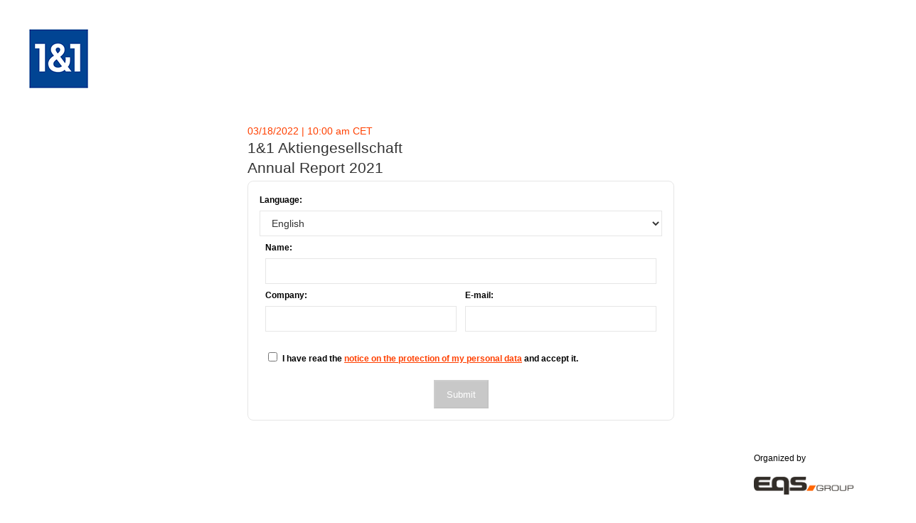

--- FILE ---
content_type: text/css
request_url: https://www.webcast-eqs.com/vite/css/data-collection-pX6Iw9r5.css
body_size: 1835
content:
@charset "UTF-8";@keyframes slide{0%{opacity:0;width:80%;left:10%;visibility:hidden}to{opacity:1;width:100%;left:0;visibility:visible}}@keyframes reslide{0%{opacity:1;width:100%;left:0;visibility:visible}to{opacity:0;width:80%;left:10%;visibility:hidden}}.registration__checkbox{margin:20px 8px;text-align:left}.registration__checkbox--label{display:inline!important}.form{margin-bottom:40px}.form-input{box-sizing:border-box;height:32px;border:1px solid #dcdcdc;width:100%;margin-bottom:24px}.form-input-label{font-size:14px;line-height:20px}.login-form-holder{box-sizing:border-box;padding:16px;border:solid 1px rgba(224,224,224,.8);border-radius:8px;width:100%;max-width:600px;margin-bottom:15px}.login-form-holder select,.login-form-holder input[type=text],.login-form-holder input[type=tel],.login-form-holder input[type=email],.login-form-holder input[type=color],.login-form-holder input[type=number],.login-form-holder input[type=password]{display:block;width:100%;height:36px;padding:8px 12px;margin-bottom:6px;font-size:14px;line-height:1.4286;color:#333;vertical-align:middle;background-color:#fff;border:1px solid rgba(224,224,224,.8);font-family:arial,sans-serif}@media screen and (max-width: 768px){.login-form-holder select,.login-form-holder input[type=text],.login-form-holder input[type=tel],.login-form-holder input[type=email],.login-form-holder input[type=color],.login-form-holder input[type=number],.login-form-holder input[type=password]{height:30px;padding:4px 8px}}@media screen and (max-width: 768px){.login-form-holder{padding:10px}}.login-form-holder form{margin:0;text-align:center}.login-form-holder form ul{list-style:none;padding:0;margin:0}.login-form-holder form a{color:#ff4000}.login-form-holder form a:hover{color:#f35d2b}.login-form-holder form label{color:#000;font-size:12px;display:block;margin-bottom:5px;font-weight:700;text-align:left}@media screen and (max-width: 768px){.login-form-holder form label{margin-bottom:0}}.login-form-holder form input[type=text],.login-form-holder form input[type=password]{border:1px solid rgba(224,224,224,.8);border-radius:0;background-color:#fff}.login-form-holder form input[type=submit],.login-form-holder form button{min-height:40px;padding-right:16px;padding-left:16px;border-color:#ffffff1a;border-radius:0;background-color:#ff4000;color:#fff;text-decoration:none;cursor:pointer}.login-form-holder form input[type=submit]:hover,.login-form-holder form button:hover{background-color:#f35d2b}.login-form-holder form .text-center{text-align:center}.login-form-holder form input.error{border:1px solid #cf282b}.login-form-holder form .radio-group .radio-checkbox-cntr{display:inline-block;padding-right:10px}.login-form-holder form .radio-group .radio-checkbox-cntr label{display:inline-block;vertical-align:top}.login-form-holder form .checkbox-group .radio-checkbox-cntr{display:inline-block;padding-right:10px}.login-form-holder form .checkbox-group .radio-checkbox-cntr label{display:inline-block;vertical-align:top;width:90%}.login-form-holder form .submit-btn-cntr{display:inline-block}.login-form-holder form .submit-btn-cntr:first-child{clear:left}.login-form-holder ._100-content-column.content-column{padding:0 8px}.login-form-holder .radio-group,.login-form-holder .checkbox-group{text-align:left}.login-form-holder .hidden-label label:first-child{display:none}.login-form-holder .w-input::-moz-placeholder{color:#999;opacity:1}.login-form-holder .w-input:-moz-placeholder{color:#999;opacity:1}.login-form-holder .w-input::-webkit-input-placeholder{color:#999;opacity:1}.login-form-holder .w-input:-ms-input-placeholder{color:#999;opacity:1}.login-form-holder .w-input:focus,.login-form-holder w-select:focus{border-color:#3898ec;outline:0 none}.login-form-holder .access-code{margin:10px 0 30px;background:#f3f3f3;padding:12px;border-radius:4px;border:1px solid #e2dddd}.login-form-holder .access-code .field.w-input{background-color:#f7f3f3}.register-form-wrapper{overflow:hidden}.register-form-wrapper .login-form-holder{transition:margin-top 1s;margin-top:-500%}.register-form-wrapper.active .login-form-holder{margin-top:0}.login-form-wrapper{overflow:hidden}.login-form-wrapper .login-form-holder{transition:margin-top 1s;margin-top:-500%}.login-form-wrapper.active .login-form-holder{margin-top:0}._50-content-column{box-sizing:border-box;width:49%;padding-right:4px;padding-left:4px;display:inline-block;vertical-align:top}._50-content-column:nth-child(n){clear:right}._100-content-column{padding-right:4px;padding-left:4px;display:block}._100-content-column:nth-child(n){clear:right}.form-error{color:red}.login-wrapper{background:#fff;width:100vw;font-family:arial,sans-serif;display:table;height:100vh}.login-wrapper .login-inner-wrapper{display:table-cell;vertical-align:middle;padding-top:40px}.login-wrapper .header-login{position:absolute;top:0;left:0;padding:40px 0 80px 40px}@media screen and (max-width: 992px){.login-wrapper .header-login{position:relative;padding:10px}}.login-wrapper .main-content{width:100%;max-width:600px;margin:0 auto}.login-wrapper h1{margin:20px 8px 10px;line-height:44px;font-size:24px;color:#333;text-align:left}@media screen and (max-width: 768px){.login-wrapper h1{margin:14px 0 10px;line-height:36px}}.login-wrapper img{max-width:100%}.login-wrapper .login-logo{width:200px;margin:0 auto 20px}.login-wrapper .toast-area{position:fixed;min-height:40px;top:0;left:0;width:100%;background-color:#ff4000}.login-wrapper #toast-container{display:none;z-index:1}.login-wrapper .toast-inner{color:#fff;text-align:center;font-size:16px;padding-top:10px}.login-wrapper .toast-inner a{color:#fff;text-decoration:none}.login-wrapper .toast-closebtn{float:right;padding-right:10px;color:#fff;font-size:25px;transition:opacity .25s;opacity:.7;cursor:pointer;font-family:serif}.login-wrapper .toast-closebtn:before{content:"×"}.login-wrapper .toast-closebtn:hover{opacity:1}.login-wrapper .toast-visible{-moz-animation:slide .2s ease 0s forwards;-webkit-animation:slide .2s ease 0s forwards;-o-animation:slide .2s ease 0s forwards;-ms-animation:slide .2s ease 0s forwards;animation:slide .2s ease 0s forwards}.login-wrapper .toast-hide{-moz-animation:reslide .2s ease 0s forwards;-webkit-animation:reslide .2s ease 0s forwards;-o-animation:reslide .2s ease 0s forwards;-ms-animation:reslide .2s ease 0s forwards;animation:reslide .2s ease 0s forwards}.login-wrapper .footer-logo{position:absolute;right:80px;bottom:20px;color:#000}.login-wrapper .footer-logo__image{width:140px;height:25px}.login-wrapper .footer-logo .copyright{margin-bottom:16px;font-size:12px;text-align:left}@media screen and (max-width: 768px){.login-wrapper .footer-logo .copyright{margin-bottom:2px}}@media screen and (max-width: 768px){.login-wrapper .footer-logo{right:20px}}@media screen and (max-width: 768px){.login-wrapper{padding:30px 20px 60px}}.disabled{cursor:not-allowed!important;background-color:#c8c8c8!important;color:#fff!important}.login-footer-text{margin-top:4px;margin-bottom:4px;text-align:left}.login-footer-text a{font-size:14px;text-decoration:none;color:#ff4000}.login-footer-text a:hover{color:#f35d2b}@media screen and (max-width: 768px){.login-footer-text a{font-size:11px}}@media screen and (max-width: 768px){html.login-screen{overflow:auto}}@media screen and (max-width: 768px){html.login-screen body{background:#fff}}@media screen and (max-width: 768px){html.login-screen body .login-wrapper{overflow:auto;box-sizing:border-box}}@media screen and (max-width: 768px){html.login-screen body .login-wrapper .login-form-wrapper{overflow:auto}}@media screen and (max-width: 768px){html.login-screen body .login-wrapper .footer-logo{bottom:auto}}
